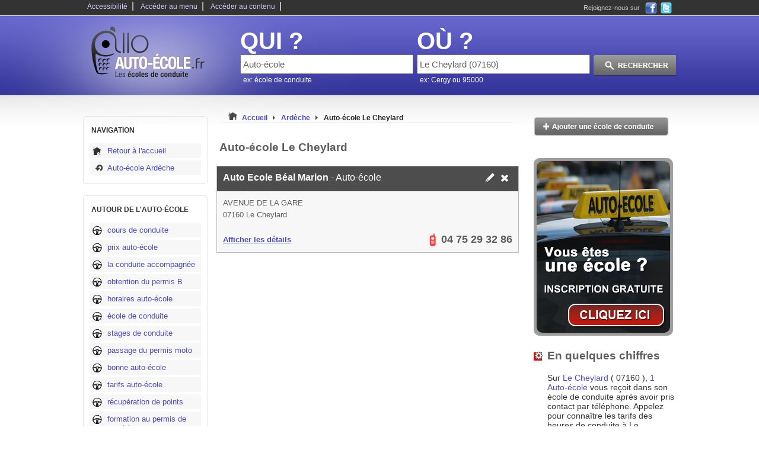

--- FILE ---
content_type: text/html
request_url: https://www.allo-auto-ecole.fr/auto-ecole-Le-Cheylard-07160/
body_size: 3605
content:
<!DOCTYPE html PUBLIC "-//W3C//DTD XHTML 1.0 Strict//EN" "https://www.w3.org/TR/xhtml1/DTD/xhtml1-strict.dtd">
<html xmlns="https://www.w3.org/1999/xhtml" xml:lang="fr" lang="fr">
<head>
	<base href="https://www.allo-auto-ecole.fr/" />
	<title>Auto-école Le Cheylard 07160</title>
	<meta http-equiv="content-type" content="text/html; charset=ISO-8859-1" />
	<meta http-equiv="content-language" content="fr-FR" />
	<meta name="language" content="fr-FR" />
	<meta name="robots" content="index,follow" />
	<meta name="description" content="Auto-école sur Le Cheylard (07160), Ardèche, France, sur allo-auto-ecole.fr, l'annuaire des auto-écoles, moto-écoles et écoles de conduite en France" />
	<meta name="keywords" content="Auto-école Le Cheylard, Auto-école, Le Cheylard, auto-école,moto-école,école de conduite,permis de conduire,permis B,code de la route,leçon de conduite,permis voiture,permis moto" />
	<link type="text/css" rel="stylesheet" href="https://www.allo-auto-ecole.fr/themes/design_.css" />
	<link type="text/css" rel="stylesheet" href="https://www.allo-auto-ecole.fr/themes/design_monetisation.css" />
	<link rel="stylesheet" type="text/css" href="/themes/pagination.css">
	<link rel="stylesheet" type="text/css" href="https://www.allo-auto-ecole.fr/shadowbox/shadowbox.css">
	<link href="https://www.allo-auto-ecole.fr/images/favicon-touch.png" rel="apple-touch-icon-precomposed"/>
	<link rel="shortcut icon" href="https://www.allo-auto-ecole.fr/images/favicon.ico" />
	<script type="text/javascript" src="https://www.allo-auto-ecole.fr/js/switcherpart1.js"></script>
	<script type="text/javascript" src="https://www.allo-auto-ecole.fr/js/selectref.js"></script>
	<script type="text/javascript" src="https://www.allo-auto-ecole.fr/js/jquery-min-1.41.js"></script>
	<script type="text/javascript" src="https://www.allo-auto-ecole.fr/js/js-mapx.js"></script>
	<script type="text/javascript" src="https://www.allo-auto-ecole.fr/js/easyTooltip.js"></script>
	<script type="text/javascript" src="https://www.allo-auto-ecole.fr/js/fonctions.js"></script>
	<script type="text/javascript" src="https://www.allo-auto-ecole.fr/shadowbox/shadowbox.js"></script>
	<script async src="https://www.googletagmanager.com/gtag/js?id=G-9XZJ20V7GY"></script>
	<script>
	  window.dataLayer = window.dataLayer || [];
	  function gtag(){dataLayer.push(arguments);}
	  gtag('js', new Date());

	  gtag('config', 'G-9XZJ20V7GY');
	</script>
	<script type="text/javascript">
		function affichage_popup(nom_de_la_page, nom_interne_de_la_fenetre)
		{
		window.open (nom_de_la_page, nom_interne_de_la_fenetre, config='height=510, width=500, toolbar=no, menubar=no, scrollbars=no, resizable=no, location=no, directories=no, status=no')
		}
	</script>
		<script type="text/javascript">
		function addEvent(obj, event, fct) {
			if (obj.attachEvent) //Est-ce IE ?
				obj.attachEvent("on" + event, fct); //Ne pas oublier le "on"
			else
				obj.addEventListener(event, fct, true);
		}
			</script>
		</head>
<body onclick="javascript:whereismouse(this);">
		<div id="conteneur_centre">
		<div id="corps">
			<div id="evitement_top">
				<ul id="haut_de_page">
					<li><a accesskey="0" tabindex="1"
						href="https://www.allo-auto-ecole.fr/politique-accessibilite.html">Accessibilité</a>|</li>
					<li><a accesskey="2" tabindex="2"
						href="https://www.allo-auto-ecole.fr/auto-ecole-Le-Cheylard-07160/#ancre_menu">Accéder
							au menu</a>|</li>
					<li><a accesskey="3"
						href="https://www.allo-auto-ecole.fr/auto-ecole-Le-Cheylard-07160/#ancre_contenu">Accéder
							au contenu</a>|</li>
				</ul>
				<div id="social">
					<div class="socialtext">Rejoignez-nous sur</div>
					<a target="_blank" rel="nofollow"
						href="https://www.facebook.com/pages/Allo-Auto-Ecolefr/242700572498839"><img
						src="https://www.allo-auto-ecole.fr/images/ico_facebook.png"
						title="Rejoignez-nous sur Facebook" alt="Facebook, logo" /> </a><a
						rel="nofollow" href="#"><img
						src="https://www.allo-auto-ecole.fr/images/ico_twitter.png"
						title="Rejoignez-nous sur Twitter" alt="Twitter, logo" /> </a>
				</div>
			</div>
			<div id="banniere">
				<div id="logo">
					<a accesskey="1" href="https://www.allo-auto-ecole.fr"><img
						src="https://www.allo-auto-ecole.fr/images/2/logo.png"
						title="Page d'accueil" alt="auto école" /> </a>
				</div>
								<div id="search_zone">
					<form action="./result.php" method="get">
						<div id="search_cat">
							<label><span class="search_what">QUI ?</span> </label><br /> <input
								type="text" maxlength="64" name="categorie_rech"
								id="categorie_rech" value="Auto-école"
								onclick="if(this.value=='école de conduite')this.value='';"
								onkeyup="javacript:checkSearch(this.value, 'categorie', 'resultats1');" /><input
								type="hidden" name="recherche_result" id="recherche_result1"
								value="" /><br />
							<div id="resultats1" class="resultats" style="display: none;"></div>
							<span class="search_ex">ex: école de conduite </span>
						</div>
						<div id="search_ville">
							<label><span class="search_what">OÙ ?</span> </label><br /> <input
								type="text" maxlength="64" name="location_rech"
								id="location_rech" value="Le Cheylard (07160)"
								onclick="if(this.value=='ville ou code postal')this.value='';"
								onkeyup="javacript:checkSearch(this.value, 'location', 'resultats2');" /><input
								type="hidden" name="recherche_result" id="recherche_result2"
								value="" /><br />
							<div id="resultats2" class="resultats"
								style="display: none; z-index: 100;"></div>
							<span class="search_ex">ex: Cergy ou 95000</span>
						</div>
						<div id="search_action">
							<input type="image"
								src="https://www.allo-auto-ecole.fr/images/2/rechercher.png"
								value="submit" id="submit-search"
								title="Rechercher une auto école"
								alt="rechercher auto école" />
						</div>
					</form>
				</div>
							</div>
			
			<div class="clear"></div>	
	<div id="container">
	<div id="container_left">

		
		<div class="hautmenun"></div>
		<div class="menun">
			<!-- google_ad_section_start(weight=ignore) -->
			<h3 id="ancre_menu">NAVIGATION</h3>
			<ul>
				<li><a rel="nofollow" href="https://www.allo-auto-ecole.fr"
					title="accueil">Retour à l'accueil</a></li>
				<li class="ret"><a rel="nofollow"
					href="https://www.allo-auto-ecole.fr/auto-ecole-en-Ardeche-07.html">Auto-école Ardèche				</a></li>
			</ul>
		</div>
		<div class="basmenun"></div>

		
		<div class="hautmenu1"></div>
		<div class="menu1">
			<h3>
				AUTOUR DE L'AUTO-ÉCOLE			</h3>
			<ul>
								<li><a
					href="https://www.allo-auto-ecole.fr/conseil/cours-de-conduite.html"
					title="cours de conduite">cours de conduite				</a></li>
								<li><a
					href="https://www.allo-auto-ecole.fr/conseil/prix-auto-ecole.html"
					title="prix auto-école">prix auto-école				</a></li>
								<li><a
					href="https://www.allo-auto-ecole.fr/conseil/la-conduite-accompagnee.html"
					title="la conduite accompagnée">la conduite accompagnée				</a></li>
								<li><a
					href="https://www.allo-auto-ecole.fr/conseil/obtention-du-permis-B.html"
					title="obtention du permis B">obtention du permis B				</a></li>
								<li><a
					href="https://www.allo-auto-ecole.fr/conseil/horaires-auto-ecole.html"
					title="horaires auto-école">horaires auto-école				</a></li>
								<li><a
					href="https://www.allo-auto-ecole.fr/conseil/ecole-de-conduite.html"
					title="école de conduite">école de conduite				</a></li>
								<li><a
					href="https://www.allo-auto-ecole.fr/conseil/stages-de-conduite.html"
					title="stages de conduite">stages de conduite				</a></li>
								<li><a
					href="https://www.allo-auto-ecole.fr/conseil/passage-du-permis-moto.html"
					title="passage du permis moto">passage du permis moto				</a></li>
								<li><a
					href="https://www.allo-auto-ecole.fr/conseil/bonne-auto-ecole.html"
					title="bonne auto-école">bonne auto-école				</a></li>
								<li><a
					href="https://www.allo-auto-ecole.fr/conseil/tarifs-auto-ecole.html"
					title="tarifs auto-école">tarifs auto-école				</a></li>
								<li><a
					href="https://www.allo-auto-ecole.fr/conseil/recuperation-de-points.html"
					title="récupération de points">récupération de points				</a></li>
								<li><a
					href="https://www.allo-auto-ecole.fr/conseil/formation-au-permis-de-conduire.html"
					title="formation au permis de conduire">formation au permis de conduire				</a></li>
								<li><a
					href="https://www.allo-auto-ecole.fr/conseil/le-permis-probatoire.html"
					title="le permis probatoire">le permis probatoire				</a></li>
								<li><a
					href="https://www.allo-auto-ecole.fr/conseil/passer-le-code-en-auto-ecole.html"
					title="passer le code en auto-école">passer le code en auto-école				</a></li>
								<li><a
					href="https://www.allo-auto-ecole.fr/conseil/taux-de-reussite-auto-ecole.html"
					title="taux de réussite auto-école">taux de réussite auto-école				</a></li>
								<li><a
					href="https://www.allo-auto-ecole.fr/conseil/recherche-auto-ecole.html"
					title="recherche auto-école">recherche auto-école				</a></li>
								<li><a
					href="https://www.allo-auto-ecole.fr/conseil/auto-ecole-pour-permis-accelere.html"
					title="auto-école pour permis accéléré">auto-école pour permis accéléré				</a></li>
								<li><a
					href="https://www.allo-auto-ecole.fr/conseil/auto-ecole-pas-chere.html"
					title="auto-école pas chère">auto-école pas chère				</a></li>
								<li><a
					href="https://www.allo-auto-ecole.fr/conseil/liste-des-auto-ecoles.html"
					title="liste des auto-écoles">liste des auto-écoles				</a></li>
								<li><a
					href="https://www.allo-auto-ecole.fr/conseil/prix-de-la-conduite-accompagnee.html"
					title="prix de la conduite accompagnée">prix de la conduite accompagnée				</a></li>
								<li><a
					href="https://www.allo-auto-ecole.fr/conseil/examen-du-permis-de-conduire.html"
					title="examen du permis de conduire">examen du permis de conduire				</a></li>
								<li><a
					href="https://www.allo-auto-ecole.fr/conseil/perte-de-points-sur-le-permis.html"
					title="perte de points sur le permis">perte de points sur le permis				</a></li>
								<li><a
					href="https://www.allo-auto-ecole.fr/conseil/programmer-des-heures-de-conduite.html"
					title="programmer des heures de conduite">programmer des heures de conduite				</a></li>
								<li><a
					href="https://www.allo-auto-ecole.fr/conseil/validite-du-code.html"
					title="validité du code">validité du code				</a></li>
								<li><a
					href="https://www.allo-auto-ecole.fr/conseil/moniteur-auto-ecole.html"
					title="moniteur auto-école">moniteur auto-école				</a></li>
								<li><a
					href="https://www.allo-auto-ecole.fr/conseil/perte-du-permis-de-conduire.html"
					title="perte du permis de conduire">perte du permis de conduire				</a></li>
								<li><a
					href="https://www.allo-auto-ecole.fr/conseil/tarif-conduite-accompagnee.html"
					title="tarif conduite accompagnée">tarif conduite accompagnée				</a></li>
								<li><a
					href="https://www.allo-auto-ecole.fr/conseil/brevet-de-securite-routiere.html"
					title="brevet de sécurité routière">brevet de sécurité routière				</a></li>
								<li><a
					href="https://www.allo-auto-ecole.fr/conseil/permis-poids-lourd.html"
					title="permis poids lourd">permis poids lourd				</a></li>
								<li><a
					href="https://www.allo-auto-ecole.fr/conseil/annuaire-des-auto-ecoles.html"
					title="annuaire des auto-écoles">annuaire des auto-écoles				</a></li>
								<li><a href="https://www.allo-auto-ecole.fr/conseil/"
					title="Plus de conseils pour le permis"><strong>Tous les conseils ...					</strong> </a></li>
			</ul>
		</div>
		<div class="basmenu1"></div>

		
		<!-- google_ad_section_end -->
	</div>
	<div id="container_middle_liste">
		<div id="arborescence">
			<p style="display: inline;">
				<img
					src="https://www.allo-auto-ecole.fr/images/2/auto-ecole-Le-Cheylard.bmp"
					title="Auto-école Le Cheylard"
					alt="Auto-école Le Cheylard" />
			</p>
			<div style="display: inline;" itemscope
				itemtype="https://data-vocabulary.org/Breadcrumb">
				<a href="https://www.allo-auto-ecole.fr" itemprop="url"
					rel="nofollow"> <span itemprop="title">Accueil</span>
				</a> <img
					src="https://www.allo-auto-ecole.fr/images/2/fleche_grise.png"
					title="suivant" alt="fleche grise, image" />
			</div>
			<div style="display: inline;" itemscope
				itemtype="https://data-vocabulary.org/Breadcrumb">
				<a
					href="https://www.allo-auto-ecole.fr/auto-ecole-en-Ardeche-07.html"
					itemprop="url"> <span itemprop="title">Ardèche				</span>
				</a> <img
					src="https://www.allo-auto-ecole.fr/images/2/fleche_grise.png"
					title="suivant" alt="fleche grise, image" />
			</div>
			<div style="display: inline;" itemscope
				itemtype="https://data-vocabulary.org/Breadcrumb">
				<a
					href="https://www.allo-auto-ecole.fr/auto-ecole-Le-Cheylard-07160/"
					itemprop="url"> <span class="selected" itemprop="title">Auto-école Le Cheylard				</span>
				</a>
			</div>
		</div>

		
		<!-- google_ad_section_start(weight=hight) -->
		<h1 id="ancre_contenu">
			Auto-école			Le Cheylard		</h1>
				<!-- google_ad_section_end -->
		<ul id="liste-coordonnees">


			

			<li>
				<div class="haut">
					<h2>
						<a
							href="https://www.allo-auto-ecole.fr/auto-ecole-Le-Cheylard-07160/Auto-Ecole-Beal-Marion.html"
							title="Auto Ecole Béal Marion"><strong>Auto Ecole Béal Marion						</strong> - Auto-école </a>
					</h2>
					<span class="ico"><a rel="nofollow"
						href="javascript:affichage_popup('modifie.php?id=74528','popup_1');"><img
							src="https://www.allo-auto-ecole.fr/images/2/crayon.png"
							title="Demande de modification"
							alt="modification Auto-école" /> </a><a
						rel="nofollow"
						href="javascript:affichage_popup('supprimer.php?id=74528','popup_1');"><img
							src="https://www.allo-auto-ecole.fr/images/2/croix.png"
							title="Demande de suppression" alt="supprimer auto-école" />
					</a> </span>
				</div> <span class="cont"> <span class="adresse">AVENUE DE LA GARE				</span> <span class="cp">07160 Le Cheylard				</span>
			</span> <span class="bas"> <span class="plan">  <a href="https://www.allo-auto-ecole.fr/auto-ecole-Le-Cheylard-07160/Auto-Ecole-Beal-Marion.html" title="Trouver l'adresse">Afficher les détails					</a>
				</span> <span class="telephone"><img
						src="https://www.allo-auto-ecole.fr/images/2/phone.png"
						title="telephone" alt="Telephone docteur " /><span class="tel hidden">04 75 29 32 86					</span> </span> <span class="telephone hidden"><img
						src="https://www.allo-auto-ecole.fr/images/2/phone.png"
						title="telephone" alt="Telephone dépannage" /><a
						href="javascript:void(0);"
						onclick="javascript: return audiotel.get_number('0475293286', this);">Afficher
							le numéro de téléphone</a> </span>
			</span>
			</li>
			<p>
							</p>
					</ul>

		

	</div>
	<div id="container_right">

		
		<p>
			<a
				href="https://www.allo-auto-ecole.fr/ajouter-professionnel.html"><img
				src="https://www.allo-auto-ecole.fr/images/2/add_pro.png"
				title="Ajouter mon auto-ecole et les horaires"
				alt="ajouter auto ecole et horaire" /> </a>
		</p>
		
				

		<a href="http://www.allo-auto-ecole.fr/ajouter-professionnel.html"><img src="http://www.allo-auto-ecole.fr/images/auto-ecole.png" title="ajouter une auto école gratuitement" alt="ajouter une auto école gratuitement" /></a>
		
		<h3 class="message_2">En quelques chiffres</h3>
		<p class="message_2">
			Sur
			<strong>Le Cheylard			</strong> (
			07160			), <strong>1 Auto-école</strong> vous reçoit dans son école de conduite après avoir pris contact par téléphone. Appelez pour connaître les tarifs des heures de conduite à Le Cheylard.

			
		
		</p>


		

		
	</div>
	<!-- fin du block container right -->


	<div class="clear"></div>
<div class="clear"></div>
</div>
</div>
</div>
<div id="foot">

        <script type="text/javascript">$('span.tel').toggleClass('hidden');</script>
    <div id="foot_center">
        <ul>
            <li><a
                    href="https://www.allo-auto-ecole.fr/auto-ecole-Le-Cheylard-07160/#haut_de_page"
                    accesskey="0">Haut de page</a></li>
					<li>&nbsp;</li>
            <li><a
                    href="https://www.allo-auto-ecole.fr/presentation.html">Allo-Auto-&Eacute;cole
                    ?</a></li>
            <li><a
                    href="https://www.allo-auto-ecole.fr/sites-partenaires.html">Sites
                    partenaires</a></li>
            <li><a
                    href="https://www.allo-auto-ecole.fr/partenaires.html">Liens
                    partenaires</a></li>
			<li>&nbsp;</li>
            <li><a
                    href="https://www.allo-auto-ecole.fr/conditions-generales.html">Conditions générales</a>
            </li>
            <li><a href="https://www.allo-auto-ecole.fr/contact.html"
                   accesskey="4">Contact</a></li>
            <li>&nbsp;</li>
			<li>&nbsp;</li>
            <li>&copy; 2026 <b>allo-auto-ecole.fr</b></li>
        </ul>
            </div>
</div>
</body>
</html>


--- FILE ---
content_type: text/css
request_url: https://www.allo-auto-ecole.fr/themes/design_.css
body_size: 4629
content:
.debug-div {
	position: absolute;
	top: 2px;
	font-size: .75em;
	left: 10px;
	background: #FFFFFF;
	border: 1px solid #333333;
	padding: 3px;
	z-index: 100;
}

/*---Corps Principal---*/
body {
	width: 100%;
	font-family: Arial;
	margin: 0;
	padding: 0;
	background-image: url('../images/2/banniere_rb1.png');
	background-position: top center;
	background-repeat: repeat-x;
}

#contain {
	margin-left: 0px;
	width: 100%;
	background-image: url('../images/2/banniere_rb1.png');
	background-position: top center;
	background-repeat: no-repeat;
}

#conteneur_centre {
	width: 1000px;
	margin: auto;
}

#corps {
	overflow: hidden;
	width: 1000px;
	color: #333;
}

/*---'ACCESSIBILITE' | Haut de page / Lien d'ï¿½vitement / Bas de page---*/
#evitement_top {
	height: 27px;
	width: 1000px;
	color: #fff;
}

#evitement_top ul {
	float: left;
	padding: 0;
	margin: 1px 0 0 0;
}

#evitement_top li {
	display: inline;
	list-style-type: none;
	margin: 0;
}

#evitement_top a {
	font-size: 12px;
	text-decoration: none;
	color: #ccccff;
	padding: 0 7px 0 7px;
	border: none;
}

#evitement_top a:hover {
	color: #ccccff;
	background-color: inherit;
	text-decoration: underline;
}

#evitement_top img {
	padding: 0px 4px 0 0;
	border: none;
}

#social {
	float: right;
	margin-right: 5px;
}

.socialtext {
	float: left;
	margin: 0 5px 0 0;
	font-size: 11px;
	line-height: 26px;
	color: #cbc8c8;
}

#social img {
	display: align;
	padding: 0 0 0 2px;
}

#social a {
	display: block;
	float: left;
	padding: 0;
	margin: 4px 2px 0;
}

#social a:hover {
	
}

#return_top_page {
	text-align: center;
}

#return_top_page a,a:hover { /* font-size:11px; */
	text-decoration: none;
	background-color: #FFF;
	color: #000098;
}

#evitement_bottom {
	float: right;
	display: inline;
	margin: 0;
	padding: 0;
	color: #666;
}

#evitement_bottom ul {
	float: right;
	padding: 0;
	margin: 1px 0 0 0;
}

#evitement_bottom li {
	display: inline;
	list-style-type: none;
	margin: 0;
	color: #ccccff;
	font-size: 12px;
}

#evitement_bottom a {
	font-size: 12px;
	text-decoration: none;
	color: #ccccff;
	padding: 0 7px 0 7px;
}

#evitement_bottom a:hover {
	color: #FFF;
	background-color: #ccccff;
}

/*---Banniere avec logo et barres de recherches---*/
#lb {
	float: left;
	width: 1400px;
	background-color: #3ba0d3;
}

#banniere {
	clear: both;
	height: auto;
	width: 1000px;
	height: 134px;
}

#logo {
	float: left;
}

#logo img {
	text-decoration: none;
	border: none;
}

#logo a {
	display: block;
	height: 134px;
}

#logo a,#logo a:hover {
	text-decoration: none;
	border: none;
	background-color: #inherit;
}

#search_zone {
	float: right;
	margin-top: 5px;
}

.search_what {
	font-size: 40px;
	font-style: normal;
	font-weight: bold;
	color: #ffffff;
}

.search_for {
	color: #666;
	font-size: 11px;
	font-style: normal;
	font-weight: normal;
}

.search_ex {
	margin-left: 5px;
	color: #ffffff;
	font-size: 12px;
	font-style: normal;
	font-weight: normal;
	z-index: 9;
}

#search_cat {
	float: left;
	height: auto;
	width: 285px;
	height: 90px;
	padding: 12px 0 0 15px;
}

#search_ville {
	float: left;
	height: auto;
	width: 297px;
	height: 90px;
	padding: 12px 0 0 13px;
}

#search_cat input,#search_ville input {
	height: 29px;
	width: 285px;
	padding: 0;
	margin: 0;
	font-size: 15px;
	color: #5f5e5e;
	padding-left: 3px;
}

#search_action {
	float: left;
	height: auto;
	width: 140px;
	padding-top: 60px;
}

#search_action input {
	border: hidden;
	border: 0;
}

/*---CONTENU PRINCIPAL---*/
#subanner {
	float: left;
	height: auto;
	width: 1000px;
	height: 55px;
	background-image: url("../images/2/bottom_ban_background.png");
	background-repeat: repeat-x
}

#ban_pub {
	float: left;
	height: auto;
	width: 750px;
	padding-top: 15px;
	padding-left: 7px;
	font-weight: bold;
	color: #a09b9b;
}

#add_pro {
	float: left;
	width: 235px;
	height: 87px;
}

#container {
	float: left;
	height: auto;
	width: 1000px;
	color: #333333;
	margin-top: 23px;
}

#subanner2 /*---pour la rï¿½gie---*/ {
	float: left;
	height: auto;
	width: 1000px;
	height: 92px;
	background-image: url("../images/2/bottom_ban_background.png");
	background-repeat: repeat-x
}

#ban_pub2 {
	float: left;
	height: auto;
	width: 750px;
	height: 92px;
}

#add_pro2 {
	float: left;
	width: 235px;
	height: 67px;
	padding-top: 25px;
}

#add_pro img {
	border: none;
}

#ban_pub img {
	border: none;
}

#slogan {
	font-size: 17px;
	display: inline;
	float: left;
	width: 990px;
	border-bottom: 2px solid #dfd9fb;
	padding: 22px 0 5px 10px;
}

#slogan a {
	font-size: 14px;
	text-decoration: underline;
	color: #f32323;
	padding: 0;
	margin: 0;
	margin-right: 10px;
}

#slogan a:hover {
	font-size: 14px;
}

p.message_1 {
	padding-left: 23px;
	font-size: 13px;
}

h3.message_1 {
	color: #5f5e5e;
	background-image: url('/images/2/info.png');
	background-position: center left;
	background-repeat: no-repeat;
	padding-left: 23px;
}

.message_1 strong {
	font-weight: normal;
	color: #4f4faf;
}

p.message_2 {
	padding-left: 23px;
}

h3.message_2 {
	color: #5f5e5e;
	background-image: url('/images/2/data.png');
	background-position: center left;
	background-repeat: no-repeat;
	padding-left: 23px;
}

.message_2 strong {
	font-weight: normal;
	color: #4f4faf;
}

#textes {
	width: 175px;
	float: left;
}

#container_left {
	float: left;
	width: 210px;
	margin-top: 12px;
}

#container_left p {
	float: left;
	background-image: url("/images/fleche.png");
	width: 200px;
	background-repeat: no-repeat;
	padding-left: 25px;
	padding-bottom: 3px;
}

.hautmenun {
	margin: 0;
	background-image: url('/images/2/menu_haut.png');
	background-repeat: no-repeat;
	height: 5px;
	width: 210px;
}

.menun {
	margin: 0;
	/*background-image:url('menu.png');*/
	background-repeat: repeat-y;
	color: #9bbdcf;
	width: 210px;
}

.menun ul {
	margin: 0;
	list-style-position: inside;
	padding-left: 10px;
	padding-bottom: 7px;
	border-right: 1px solid #e5e5e5;
	border-left: 1px solid #e5e5e5;
}

.menun h3 {
	padding-left: 13px;
	padding-top: 12px;
	padding-bottom: 15px;
	font-size: 12px;
	font-weight: bolder;
	color: #333333;
	margin: 0;
	border-right: 1px solid #e5e5e5;
	border-left: 1px solid #e5e5e5;
}

.menun ul {
	margin: 0;
	padding: 0 10px 7px;
	list-style: none outside none;
	border-right: 1px solid #e5e5e5;
	border-left: 1px solid #e5e5e5;
}

.menun li {
	margin: 0 0 4px;
}

.menun li a {
	display: block;
	padding: 5px 5px 5px 30px;
	font-size: 13px;
	text-decoration: none;
	color: #4f4faf;
	background: #f7f7f7 url(../images/2/home.png) 5px center no-repeat;
}

.menun a:hover {
	color: #ffffff;
	background-color: #4f4faf; /*font-weight:bold;*/
}

.menun li.ret a {
	display: block;
	padding: 5px 5px 5px 30px;
	font-size: 13px;
	text-decoration: none;
	color: #4f4faf;
	background: #f7f7f7 url(../images/retour2.png) 10px center no-repeat;
}

.menun li.ret a:hover {
	color: #ffffff;
	background-color: #4f4faf; /*font-weight:bold;*/
}

.menun  a {
	font-size: 13px;
	text-decoration: none;
	color: #4f4faf;
}

.menun a:hover {
	font-size: 13px;
	color: #ffffff;
}

.basmenun {
	margin: 0;
	background-image: url('/images/2/menu_bas.png');
	background-repeat: no-repeat;
	margin-bottom: 20px;
	height: 3px;
	width: 210px;
}

.hautmenu1 {
	margin: 0;
	background-image: url('/images/2/menu_haut.png');
	background-repeat: no-repeat;
	height: 5px;
	width: 210px;
}

.menu1 {
	width: 210px;
	margin: 0;
	padding: 0;
	color: #9bbdcf;
	background: /*url(menu.png)*/ repeat-y;
}

.menu1 h3 {
	margin: 0;
	padding: 12px 0 15px 13px;
	font-size: 12px;
	font-weight: bolder;
	color: #333;
	border-right: 1px solid #e5e5e5;
	border-left: 1px solid #e5e5e5;
}

.menu1 ul {
	margin: 0;
	padding: 0 10px 7px;
	list-style: none outside none;
	border-right: 1px solid #e5e5e5;
	border-left: 1px solid #e5e5e5;
}

.menu1 li {
	margin: 0 0 4px;
}

.menu1 li a {
	display: block;
	padding: 5px 5px 5px 30px;
	font-size: 13px;
	text-decoration: none;
	color: #4f4faf;
	background: #f7f7f7 url(../images/2/fleche.png) 5px 5px no-repeat;
}

.menu1 a:hover {
	color: #ffffff;
	background-color: #4f4faf; /*font-weight:bold;*/
}

.basmenu1 {
	margin: 0;
	background-image: url('/images/2/menu_bas.png');
	background-repeat: no-repeat;
	margin-bottom: 20px;
	height: 3px;
	width: 210px;
}

.hautmenu2 {
	margin: 0;
	background-image: url('/images/2/menu_haut.png');
	background-repeat: no-repeat;
	height: 5px;
	width: 210px;
}

.menu2 {
	width: 210px;
	margin: 0;
	padding: 0;
	color: #9bbdcf;
	background: /*url(menu.png)*/ repeat-y;
}

.menu2 h3 {
	margin: 0;
	padding: 12px 0 15px 13px;
	font-size: 12px;
	font-weight: bolder;
	color: #333;
	border-right: 1px solid #e5e5e5;
	border-left: 1px solid #e5e5e5;
}

.menu2 ul {
	margin: 0;
	padding: 0 10px 7px;
	list-style: none outside none;
	border-right: 1px solid #e5e5e5;
	border-left: 1px solid #e5e5e5;
}

.menu2 li {
	margin: 0 0 4px;
}

.menu2 li a {
	display: block;
	padding: 5px 5px 5px 30px;
	text-decoration: none;
	background: #f7f7f7 url(../images/2/plus_red.png) 5px 5px no-repeat;
}

.menu2 a:hover {
	color: #ffffff;
	background-color: #4f4faf; /*font-weight:bold;*/
}

.menu2 li a span {
	display: block;
}

.menu2 li a .cat {
	font-size: 12px;
	color: #4f4faf;
}

.menu2 li a:hover .cat {
	color: #ffffff;
}

.menu2 li a .cat_ajout {
	font-size: 10px;
	font-weight: bold;
	color: #5f5e5e;
}

.menu2 li a:hover .cat_ajout {
	color: #ffffff;
	background-color: #4f4faf;
	font-weight: bold;
}

.basmenu2 {
	margin: 0;
	background-image: url('/images/2/menu_bas.png');
	background-repeat: no-repeat;
	margin-bottom: 20px;
	height: 3px;
	width: 210px;
}

.hautmenu3 {
	margin: 0;
	background-image: url('/images/2/menu_haut.png');
	background-repeat: no-repeat;
	height: 5px;
	width: 210px;
}

.menu3 {
	width: 210px;
	margin: 0;
	padding: 0;
	color: #9bbdcf;
	background: /*url(menu.png)*/ repeat-y;
}

.menu3 h3 {
	margin: 0;
	padding: 12px 0 15px 13px;
	font-size: 12px;
	font-weight: bolder;
	color: #333;
	border-right: 1px solid #e5e5e5;
	border-left: 1px solid #e5e5e5;
}

.menu3 ul {
	margin: 0;
	padding: 0 10px 7px;
	list-style: none outside none;
	border-right: 1px solid #e5e5e5;
	border-left: 1px solid #e5e5e5;
}

.menu3 li {
	margin: 0 0 4px;
}

.menu3 li a {
	display: block;
	padding: 5px 5px 5px 30px;
	text-decoration: none;
	background: #f7f7f7 url(../images/2/feuille.png) 6px 8px no-repeat;
}

.menu3 a:hover {
	background-color: #f2f2f2;
}

.menu3 li a span {
	display: block;
}

.menu3 li a .cat {
	font-size: 12px;
	color: #4f4faf;
}

.menu3 li a:hover .cat {
	color: #f32323;
}

.menu3 li a .cat_ajout {
	font-size: 10px;
	color: #5f5e5e;
}

.menu3 li a:hover .cat_ajout {
	color: #333;
}

.basmenu3 {
	margin: 0;
	background-image: url('/images/2/menu_bas.png');
	background-repeat: no-repeat;
	margin-bottom: 20px;
	height: 3px;
	width: 210px;
}

/* centrage des adsenses */
.menu3 ins {
	margin: 0 auto ! important;
	display: block !important;
}

.hautmenu3 {
	margin: 0;
	background-image: url('/images/2/menu_haut3.png');
	background-repeat: no-repeat;
	height: 5px;
	width: 238px;
}

.menu3 {
	width: 236px;
	margin: 0;
	padding: 0;
	color: #9bbdcf;
	background: /*url(menu.png)*/ repeat-y;
	border-right: 1px solid #e5e5e5;
	border-left: 1px solid #e5e5e5;
}

.menu3 h3 {
	margin: 0;
	padding: 12px 0 15px 13px;
	font-size: 12px;
	font-weight: bolder;
	color: #333;
}

.basmenu3 {
	margin: 0;
	background-image: url('/images/2/menu_bas3.png');
	background-repeat: no-repeat;
	margin-bottom: 20px;
	height: 3px;
	width: 238px;
}

.block_1 {
	clear: both;
}

.block_1 ul {
	float: left;
}

.block_1 li {
	list-style-position: inside;
	list-style-image: url('../images/2/fleche.png');
	width: 168px;
	margin-left: 10px;
	margin-bottom: 10px;
	background-color: #f7f7f7;
	padding-left: 8px;
}

.block_1  a {
	font-size: 13px;
	text-decoration: none;
	color: #2894b7;
	padding-bottom: 0px;
	padding-right: 3px;
}

.block_1 a:hover {
	font-size: 13px;
	color: #f32323;
	background-color: #f4ebf7;
	margin-bottom: 10px;
}

.block_new {
	clear: both;
	font-size: 12px;
}

.block_new ul {
	margin-left: 22px;
	padding-left: 22px;
}

.block_new li {
	list-style-position: outside;
	list-style-image: url('../images/plus.gif');
	border-bottom: 2px solid #dfd9fb;
	width: 168px;
	margin-left: 10px;
	margin-bottom: 3px;
}

.block_new  a {
	font-size: 12px;
	text-decoration: none;
	color: #4f4faf;
	padding-bottom: 0px;
	padding-right: 3px;
}

.block_new a:hover {
	font-size: 12px;
	color: #f32323;
	background-color: #f4ebf7;
	margin-bottom: 10px;
}

.block_new2 {
	clear: both;
	font-size: 12px;
}

.block_new2 ul {
	margin-left: 22px;
	padding-left: 22px;
}

.block_new2 li {
	list-style-position: outside;
	list-style-image: url('../images/2/feuille.png');
	border-bottom: 2px solid #dfd9fb;
	width: 168px;
	margin-left: 10px;
	margin-bottom: 3px;
}

.block_new2  a {
	font-size: 12px;
	text-decoration: none;
	color: #4f4faf;
	padding-bottom: 0px;
	padding-right: 3px;
}

.block_new2 a:hover {
	font-size: 12px;
	color: #f32323;
	background-color: #f4ebf7;
	margin-bottom: 10px;
}

#container_middle {
	float: left;
	width: 512px;
	height: auto;
	margin-top: 5px;
	margin-left: 10px;
}

#container_middle h1 {
	font-size: 17px;
	float: left;
	margin-left: 3px;
	display: block;
	padding-top: 5px;
}

#container_middle h3 {
	font-size: 18px;
	float: left;
	margin-left: 20px;
	display: block;
	color: #5f5e5e;
	border-bottom: 1px solid #e5e5e5;
	width: 490px;
}

#container_middle p {
	float: left;
	margin-left: 10px;
	width: 502px;
	padding: 0;
	font-size: 12px;
	text-align: justify;
}

#tagglefriends {
	float: left;
	margin-left: 10px;
	margin-top: 15px;
}

.container_carte {
	float: left;
	width: 500px;
	height: auto;
}

.selected {
	font-weight: bold;
	color: #202020;
}

.grey {
	color: #979B9B;
}

#container_middle_villes_reve li {
	list-style-image: url('../images/2/puce_grise.png');
	padding-top: 5px;
}

#container_middle_villes  a {
	font-size: 13px;
	text-decoration: none;
	color: #4f4faf;
}

#container_middle_villes {
	float: left;
	width: 510px;
	min-height: 520px;
	margin-bottom: 25px;
	margin-left: 15px;
	margin-top: 5px;
}

#container_middle_villes h1 {
	margin-left: 10px;
	padding: 0;
	font-size: 16px;
	display: block;
	border: none;
	color: #5f5e5e;
	margin-top: 30px;
	margin-bottom: 25px;
}

#container_middle_villes h2 {
	margin-left: 10px;
	padding: 0;
	font-size: 14px;
	display: block;
	border: none;
	color: #5f5e5e;
	margin-top: 25px;
	margin-bottom: 20px;
}

#container_middle_villes  p {
	font-size: 13px;
	text-decoration: none;
	padding-bottom: 0px;
	padding-left: 10px;
	padding-right: 10px;
	text-align: justify;
}

#container_middle_liste {
	float: left;
	width: 510px;
	margin-bottom: 25px;
	min-height: 520px;
	margin-left: 15px;
	margin-top: 5px;
}

#container_middle_liste  p {
	font-size: 13px;
	text-decoration: none;
	padding-bottom: 0px;
	padding-left: 10px;
	padding-right: 10px;
}

#container_middle_liste h2 {
	font-weight: normal;
	font-size: 14px;
	color: #5f5e5e;
	margin-top: 8px;
}

#container_middle_liste h1 {
	margin-left: 5px;
	padding: 0;
	font-size: 19px;
	display: block;
	border: none;
	color: #5f5e5e;
	margin-top: 30px;
	margin-bottom: 20px
}

#container_middle_liste li {
	font-weight: normal;
	font-size: 13px;
	color: #5f5e5e;
}

#container_middle_villes #recaptcha_widget_div {
	margin-right: 12px;
	float: right;
	margin-bottom: 20px;
}

#container_middle_villes p.typeCheckbox {
	clear: both;
	width: 500px;
	height: 30px;
	line-height: 30px;
	margin: 0;
	padding: 0;
}

#container_middle_villes .typeCheckbox input {
	width: 10px;
	margin-left: 60px;
}

#container_middle_villes .typeCheckbox label {
	display: inline;
	float: right;
	width: 400px;
	font-size: 13px;
	padding: 5px;
	margin: 0;
	padding: 0;
}

#container_middle_villes .required {
	color: red;
}

#fleche {
	position: absolute;
	left: 270px;
	top: -15px;
	z-index: 60;
	width: 16px;
	height: 21px;
}

li.middle_liste {
	list-style-image: url('../images/list.png');
}

a.middle_liste {
	font-size: 14px;
	text-decoration: none;
	color: #333333;
	padding-bottom: 0px;
}

a:hover.middle_liste {
	color: #f32323;
	background-color: #f4ebf7;
	margin-bottom: 10px;
}

#arborescence {
	border-bottom: 1px solid #e5e5e5;
	width: 490px;
	margin-left: 10px;
}

#arborescence p {
	font-size: 12px;
	text-decoration: none;
	padding-bottom: 0px;
	padding-left: 10px;
	padding-right: 10px;
	color: #333333;
	width: 500px;
	display: block;
	padding: 0;
	margin-left: 10px;
}

#arborescence a {
	font-size: 12px;
	text-decoration: none;
	color: #4f4faf;
	font-weight: bold;
}

#arborescence a:hover {
	background-color: inherit;
	color: inherit;
	text-decoration: none;
}

.right {
	text-align: right;
}

.affichage_liste {
	float: left;
	width: 490px;
	border-right: 1px solid #797879;
	border-left: 1px solid #797879;
	border-top: 1px solid #797879;
	margin-left: 9px;
	background-color: #f6eef9;
	margin-top: 10px;
}

.titre_affichage {
	font-size: 13px;
	width: 490px;
	text-decoration: none;
	color: #666565;
	background-color: #f6eef9;
	margin-top: 5px;
	margin-bottom: 5px;
	padding-bottom: 10px;
}

.titre_affichage p {
	font-size: 13px;
	width: 480px;
	text-decoration: none;
	color: #666565;
	padding: 5px 0 10px 10px;
	background-color: #f6eef9;
	display: inline;
}

.titre_affichage a {
	font-size: 13px;
	text-decoration: none;
	color: #666565;
	padding-bottom: 10px;
}

.adresse_affichage {
	font-size: 13px;
	width: 490px;
	text-decoration: none;
	color: #333333;
	border-top: 1px solid #000000;
	border-bottom: 1px solid #000000;
	background-color: #ffe0e0;
}

.adresse_affichage p {
	font-size: 13px;
	width: 480px;
	text-decoration: none;
	color: #333333;
	padding-left: 10px;
	background-color: #ffe0e0;
}

.block_1_ville {
	float: left;
	width: 245px;
}

.block_1_ville ul {
	margin: 0;
	padding: 0 10px 7px;
	list-style: none outside none;
}

.block_1_ville li {
	margin: 0 0 4px;
}

.block_1_ville li a {
	display: block;
	padding: 2px 5px 2px 30px;
	font-size: 13px;
	text-decoration: none;
	color: #4f4faf;
	background: url(../images/2/puce_grise.png) 10px 10px no-repeat;
}

.block_1_ville a:hover {
	color: #ffffff;
	background-color: #4f4faf; /*font-weight:bold;*/
}

.block_2_ville {
	float: left;
	width: 245px;
}

.block_2_ville ul {
	margin: 0;
	padding: 0 10px 7px;
	list-style: none outside none;
}

.block_2_ville li {
	margin: 0 0 4px;
}

.block_2_ville li a {
	display: block;
	padding: 2px 5px 2px 30px;
	font-size: 13px;
	text-decoration: none;
	color: #4f4faf;
	background: url(../images/2/puce_grise.png) 10px 10px no-repeat;
}

.block_2_ville a:hover {
	color: #ffffff;
	background-color: #4f4faf; /*font-weight:bold;*/
}

#container_middle_villes a:hover {
	text-decoration: none;
}

#container_middle_villes ul a:hover {
	text-decoration: none;
	color: #ffffff;
}

#container_right {
	float: left;
	width: 240px;
	padding-left: 15px;
	margin-left: 10px;
}

a.test {
	text-decoration: none;
	padding-bottom: 0px;
	color: #f32323;
	font-weight: bold;
	padding-right: 3px;
	font-size: 12px;
}

a:hover.test {
	text-decoration: underline;
}

#container_right p {
	font-size: 14px;
	padding-bottom: 20px;
}

/*---LISTE FICHE---*/
#liste {
	float: left;
	width: 490px;
	margin-bottom: 15px;
	margin-left: 5px;
	margin-top: 5px;
}

#titre_aff {
	float: left;
	width: 490px;
	background-color: #545453;
	margin-left: 5px;
	border-top: 1px solid #bdbbc9;
	border-left: 1px solid #bdbbc9;
	border-right: 1px solid #bdbbc9;
	margin-top: 9px;
}

#titre_aff ul {
	list-style: inside;
	padding: 5px 10px 5px 10px;
	margin: 0;
}

#titre_aff li {
	color: #fff;
	margin-bottom: 1px;
	font-size: 15px;
}

#titre_aff li a {
	text-decoration: none;
	color: #fff;
	font-size: 15px;
	padding: 2px 2px 2px 2px;
}

#titre_aff li a:hover {
	text-decoration: underline;
	color: #fff;
	font-size: 15px;
	background-color: transparent;
}

#coordonnees_aff img {
	border: none;
	margin: 0;
	padding: 0;
}

#coordonnees_aff {
	float: left;
	width: 490px;
	background-color: #f7f7f7;
	margin-left: 5px;
	border: 1px solid #bdbbc9
}

#coordonnees_aff ul {
	list-style-type: none;
	padding: 5px 10px 5px 10px;
	margin: 0;
	width: 490px
}

#coordonnees_aff li {
	color: #000000;
	margin-bottom: 3px;
	width: 490px
}

#coordonnees_aff li a {
	text-decoration: none;
	color: #555556;
}

#coordonnees_aff li a:hover {
	text-decoration: underline;
	background-color: transparent;
}
/* ROBIN */
.titre_aff {
	float: left;
	width: 490px;
	background-color: #4d4d4d;
	margin-left: 5px;
	border-top: 1px solid #bdbbc9;
	border-left: 1px solid #bdbbc9;
	border-right: 1px solid #bdbbc9;
	margin-top: 15px;
}

.titre_aff ul {
	list-style: none;
	padding: 1px 10px 0px 10px;
	margin: 0;
}

.titre_aff li {
	color: #fff;
	margin-bottom: 1px;
	font-size: 15px;
}

.titre_aff li a {
	text-decoration: none;
	color: #fff;
	font-size: 16px;
	padding: 2px 2px 2px 2px;
}

.titre_aff li a:hover {
	text-decoration: underline;
	color: #fff;
	font-size: 16px;
	background-color: transparent;
}

.coordonnees_aff img {
	border: none;
	margin: 0;
	padding: 0;
}

.coordonnees_aff {
	float: left;
	width: 490px;
	background-color: #f7f7f7;
	margin-left: 5px;
	border: 1px solid #bdbbc9;
	margin-bottom: 2px;
}

.coordonnees_aff ul {
	list-style-type: none;
	padding: 10px 10px 5px 10px;
	margin: 0;
}

.coordonnees_aff li {
	color: #000000;
	margin-bottom: 3px;
}

.coordonnees_aff li a {
	text-decoration: none;
	color: inherit;
}

.coordonnees_aff li a:hover {
	text-decoration: underline;
	background-color: transparent;
}

/* FIN ROBIN */
/* .adresse
{font-size:14px;}
.spe
{font-size:12px;font-style:italic;}
.plan
{margin-left:1px;text-align:left;float:left;color:#4f4faf;font-size:13px;font-weight:bold;padding-top:5px;padding-right:5px;width:300px;}
.plan a
{text-decoration:none;width:150px;text-decoration:none;color:#4f4faf;}
.plan a:hover
{text-decoration:underline;background-color:inherit;font-size:13px;color:#4f4faf;}
.telephone
{text-align:right;float:left;font-size:19px;font-weight:bold;margin-top:5px;font-weight:bold;margin-right:10px;margin-bottom:4px;} */
/*---FIN LISTE FICHE---*/

/*---Carte france css---*/
.cmap {
	background-attachment: scroll;
	background: transparent /*url(France.png)*/;
	background-position: 0% 0%;
	display: block;
	padding: 0px;
	-moz-background-clip: -moz-initial;
	-moz-background-origin: -moz-initial;
	-moz-background-inline-policy: -moz-initial;
	position: relative;
	width: 360px;
	height: 360px;
}

#easyTooltipFRANCE {
	margin-left: 6px;
	font-family: Verdana, Arial, Helvetica, sans-serif;
	font-size: 12px;
	padding: 5px 10px;
	border: 1px solid #272827;
	/*background: #ffffff url(js/tip_bg.gif) repeat-x;*/
	color: #c1231b;
	font-weight: bold;
}

/*---pied de page ---*/
#foot_center {
	margin: auto;
	width: 1000px;
}

#foot {
	margin: auto;
	float: left;
	width: 100%;
	background-color: #333333;
	background-image: url("../images/2/footer_degrade.png");
	background-repeat: repeat-x;
	background-position: top;
	color: #333333;
	background-color: #4d4d4d;
}

#foot p {
	text-align: center;
	color: #999999;
	font-size: 11px;
	width: 1000px;
}

#foot a {
	color: #ccccff;
	text-decoration: none;
}

#foot ul {
	color: #ccccff;
	text-decoration: none;
	list-style: none;
	display: inline;
	font-size: 11px;
	margin-top: 20px;
	padding-left: 25px;
	float: left;
	width: auto;
}

#foot a:hover {
	color: #ccccff;
	text-decoration: underline;
	background-color: inherit;
}

#allomedia {
	float: right;
	width: 100px;
	padding-top: 15px;
	padding-right: 25px;
}

/*---Nettoyage des floats---*/
.clear {
	clear: both;
}

/* ROBIN */
.resultats {
	font-size: 13px;
	width: 290px;
	border: 1px #EEE solid;
	line-height: 17px;
	background-color: #FFFFFF;
	position: relative;
	border: 1px solid #bdbbc9;
}

.resultats ul {
	margin: 0px;
	padding: 0px;
}

.resultats li {
	list-style-type: none;
	border-top: 0px;
	padding: 5px;
	display: block:
}

.resultats li:hover {
	background: #cfe5ed;
}

.moreresults {
	width: 254px;
	text-align: right;
	padding: 5px;
}

.resultline {
	cursor: pointer;
}

/* Pagination */
.pagination {
	float: left;
	margin-top: 10px;
	margin-left: 5px;
}

.pagination a {
	height: 1.2em;
	color: #4f4faf;
	font-size: 0.8em;
	font-weight: bold;
	padding: 5px 10px;
	text-decoration: none;
}

.pagination a:hover {
	height: 1.2em;
	color: #000;
	font-size: 0.8em;
	font-weight: bold;
	padding: 5px 10px;
	text-decoration: none;
}

kbd {
	border: 1px solid #333333;
	border-width: 1px 2px 2px 1px;
	padding: 0px 2px;
}

.accesskey {
	margin-left: 25px;
}

.accesskey ul {
	padding: 0;
	margin: 1px 0 0 0;
}

select {
	font-weight: bold;
	color: #4f4faf;
	border: 1px solid #a8a8a8;
	background-color: #f2f2f2;
	width: 200px;
}

img {
	border: none;
}

/* Fiche */
#liste-coordonnees {
	margin: 0;
	padding: 0;
}

#liste-coordonnees li {
	overflow: hidden;
	margin: 0 0 15px;
	border: 1px solid #bdbbc9;
}

#liste-coordonnees a {
	font-size: 14px;
	color: ##37379D;
}

#liste-coordonnees a:hover {
	background: transparent;
}

#liste-coordonnees .telephone > img {
	vertical-align: bottom;
	float: left;
}
.idl_audiotel_img {
	/*height: 65px;*/
    width:100%;
}
/* haut */
#liste-coordonnees .haut {
	display: block;
	overflow: hidden;
	padding: 10px;
	background: #4d4d4d;
}

#liste-coordonnees .haut h2 {
	float: left;
	margin: 0;
	padding: 0;
}

#liste-coordonnees .haut h2 a {
	font: 16px Arial;
	color: #fff;
	text-decoration: none;
}

#liste-coordonnees .haut h2 a:hover {
	text-decoration: underline;
}

#liste-coordonnees .haut .ico {
	float: right;
}

#liste-coordonnees .haut .ico a {
	float: left;
}

#liste-coordonnees .haut .ico a:hover {
	text-decoration: none;
}

/* cont */
#liste-coordonnees .cont {
	display: block;
	overflow: hidden;
	padding: 10px;
	background: #f7f7f7;
	color: #5f5e5e;
}

#liste-coordonnees .cont .adresse {
	display: block;
	line-height: 20px;
}

#liste-coordonnees .cont .cp {
	display: block;
	line-height: 20px;
}

#liste-coordonnees .cont .cp a {
	color: #5f5e5e;
	text-decoration: none;
}

#liste-coordonnees .cont .cp a:hover {
	color: #5f5e5e;
}

/* bas */
#liste-coordonnees .bas {
	display: block;
	overflow: hidden;
	padding: 10px;
	background: #f7f7f7;
}

#liste-coordonnees .bas .plan {
	float: left;
}

#liste-coordonnees .bas .plan a {
	font: bold 13px/23px Arial;
	color: #4f4faf;
}

#liste-coordonnees .bas .plan a:hover {
	
}

#liste-coordonnees .bas .telephone {
	float: right;
}

#liste-coordonnees .bas .telephone {
	font: bold 18px/23px Arial;
}

/* Fiche 2*/
#liste-coordonnees2 {
	margin: 0;
	padding: 0;
}

#liste-coordonnees2 li {
	overflow: hidden;
	margin: 0 0 15px;
	border: 1px solid #bdbbc9;
}

#liste-coordonnees2 a {
	display: block;
}

#liste-coordonnees2 a:hover {
	background: transparent;
}
/* haut */
#liste-coordonnees2 .haut {
	display: block;
	overflow: hidden;
	padding: 10px;
	background: #4d4d4d;
}

#liste-coordonnees2 .haut h2 {
	float: left;
	margin: 0;
	padding: 0;
}

#liste-coordonnees2 .haut h2 a {
	font: 16px Arial;
	color: #fff;
	text-decoration: none;
}

#liste-coordonnees2 .haut h2 a:hover {
	text-decoration: underline;
}

#liste-coordonnees2 .haut .ico {
	float: right;
}

#liste-coordonnees2 .haut .ico a {
	float: left;
}

#liste-coordonnees2 .haut .ico a:hover {
	text-decoration: none;
}

/* cont */
#liste-coordonnees2 .cont {
	display: block;
	overflow: hidden;
	padding: 10px;
	background: #f7f7f7;
	color: #5f5e5e;
}

#liste-coordonnees2 .cont .adresse {
	display: block;
	line-height: 20px;
}

#liste-coordonnees2 .cont .cp {
	display: block;
	line-height: 20px;
}

#liste-coordonnees2 .cont .cp a {
	color: #5f5e5e;
	text-decoration: none;
}

#liste-coordonnees2 .cont .cp a:hover {
	color: #5f5e5e;
}

/* bas */
#liste-coordonnees2 .bas {
	display: block;
	overflow: hidden;
	padding: 10px;
	background: #f7f7f7;
}

#liste-coordonnees2 .bas .plan {
	float: left;
}

#liste-coordonnees2 .bas .plan a {
	font: bold 13px/23px Arial;
	color: #0099cc;
}

#liste-coordonnees2 .bas .plan a:hover {
	
}

#liste-coordonnees2 .bas .telephone {
	float: right;
}

#liste-coordonnees2 .bas .telephone {
	font: bold 18px/23px Arial;
}

label {
	font-weight: bold;
	/*margin-bottom:10*/
	display: block;
	width: 180px;
	float: left;
	text-align: left;
	padding-right: 10px;
	padding-top: 3px;
}

form>p {
	margin-bottom: 25px;
	width: 490px;
}

form>p>label {
	width: 160px;
	height: 30px;
}

form>p>input,p>select,form>p>textarea {
	width: 308px;
}

form>p>.submit {
	margin-left: 13px;
	border: 3px outset #7E7E7E;
	background-color: #7E7E7E;
	color: #fff;
	width: 228px;
	height: 30px;
	font-weight: bold;
}

form>p>.submit[value="Effacer"] {
	border: 3px outset #d0d0d0;
	background-color: #eaeaea;
	color: #484848;
}

.demande_acces>p>select {
	width: 50px;
}

/* Style Dolead */
#liste-coordonnees .bas .telephone .idl_audiotel {
	width: 250px;
	float: right;
	line-height: 25px;
	text-align: right;
}

#liste-coordonnees .bas .telephone .idl_audiotel .idl_audiotel_number {
	font-size: 16px;
	text-align: right;
}

#liste-coordonnees .bas .telephone .idl_audiotel .idl_audiotel_warning {
	font-size: 10px;
	padding-top: 10px;
	line-height: 10px;
	color: #C4C4C4;
}

#liste-coordonnees .bas .telephone .idl_audiotel .idl_audiotel_warning a
	{
	font-size: 10px;
}

#liste-coordonnees .bas .telephone a {
	color: #4040A6;
	display: inline;
	font-size: 14px;
}

.bloc-bdd {
	border: 1px solid #e5e5e5;
	border-radius: 5px;
	margin: 20px 0 15px;
	padding-bottom: 10px;
	text-align: center;
	width: 235px;
	-webkit-border-radius: 5px;
	-moz-border-radius: 5px;
}

/* Pages partenaires */
div.partenaire {
	width: 500px;
	border-bottom: 1px solid #E5E5E5;
	padding: 10px;
}

div.partenaire .logo {
	float: left;
	width: 90px;
	text-align: center;
	padding: 15px 10px;
}

div.partenaire .logo img {
	max-width: 85px;
	max-height: 100px;
	margin-top: 15px;
}

div.partenaire .description {
	float: left;
	width: 380px;
	font: 11px Helvetica, Arial, sans-serif;
}

div.partenaire .description h2.assoc {
	margin: 5px 0 15px 10px;
	float: left;
}

div.partenaire .description .desc {
	clear: both;
	background: none;
}

div.partenaire p {
	margin-bottom: 5px;
	text-align: justify;
}

div.partenaire .description span {
	font-weight: bold;
	text-align: left;
}

--- FILE ---
content_type: text/css
request_url: https://www.allo-auto-ecole.fr/themes/pagination.css
body_size: 92
content:
/* Pagination */
.pagination {
	margin: 10px 0 15px auto;
	display: block;
}

.pagination a,.pagination .dots {
	margin: 0 auto;
	height: 1.2em;
	color: #0099cc;
	font-size: 0.8em;
	font-weight: bold;
	padding: 5px 10px;
	text-decoration: none;
	border: 1px solid #ccc;
	margin-right: 5px;
	border-radius: 2px;
}

.pagination a:hover {
	background: #EEE;
	height: 1.2em;
	color: #000;
	font-size: 0.8em;
	font-weight: bold;
	padding: 5px 10px;
	text-decoration: none;
}

.pagination .current {
	border-color: #F31030;
}